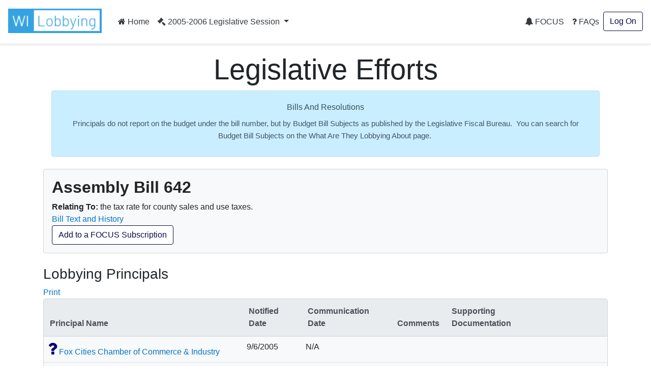

--- FILE ---
content_type: text/html; charset=utf-8
request_url: https://lobbying.wi.gov/What/BillInformation/2005REG/Information/2890?tab=Principals
body_size: 6701
content:

<!DOCTYPE html>
<html lang="en-US">
<head>
    <meta charset="UTF-8">
    
    <meta name="viewport" content="width=device-width, initial-scale=1">
    <meta name="description" content="Lobbying in Wisconsin" />
    <link rel="profile" href="http://gmpg.org/xfn/11">
    <title>Assembly Bill 642 -  Lobbying in Wisconsin</title>

    <link rel="stylesheet" type="text/css" href="/Content/app.css" />

    


    <style id="antiClickjack">
    body {
        display: none !important;
    }
</style>
<script type="text/javascript">
    if (self === top) {
        var antiClickjack = document.getElementById("antiClickjack");
        antiClickjack.parentNode.removeChild(antiClickjack);
    } else {
        top.location = self.location;
    }
</script>

<!--[if lte IE 9]>
    <link rel="stylesheet" href="~/Content/ie.css">
<![endif]-->
<!-- HTML5 shim and Respond.js IE8 support of HTML5 elements and media queries -->
<!--[if lt IE 9]>
    <script src="https://oss.maxcdn.com/libs/html5shiv/3.7.0/html5shiv.js"></script>
    <script src="https://oss.maxcdn.com/libs/respond.js/1.4.2/respond.min.js"></script>
<![endif]-->

    <script type="text/javascript">
        var applicationPath = '';
    </script>
</head>

<body>

    


<nav class="navbar navbar-expand-md navbar-light border-bottom shadow-sm">
    <h1>
        <a href="#" role="button" class="navbar-brand"><img class="site-logo mr-md-2 mr-sm-1" src="/Content/Images/logo.png" alt="Lobbying in Wisconsin logo"></a></h1>

        <button class="navbar-toggler" type="button" data-toggle="collapse" data-target="#navbarSupportedContent" aria-controls="navbarSupportedContent" aria-expanded="false" aria-label="Toggle navigation">
            <span class="navbar-toggler-icon"></span>
        </button>

        <div class="collapse navbar-collapse" id="navbarSupportedContent">
            <ul class="navbar-nav mr-auto">
                <li class="nav-item">
                    <a class="nav-link text-dark" href="/Home/Welcome"><i class="fa fa-home"></i> Home</a>
                </li>
                <li class="nav-item">
                </li>

                                    <li class="nav-item dropdown">
                        <a class="nav-link dropdown-toggle text-dark" href="#" id="navbarDropdownSession" role="button" data-toggle="dropdown" aria-haspopup="true" aria-expanded="false">
                            <i class="fa fa-gavel"></i> 2005-2006 Legislative Session
                        </a>
                        <div class="dropdown-menu dropdown-menu-right" aria-labelledby="navbarDropdownSession">
                                <a href="#" role="button" onclick="app.page.changeSession('What', 'BillInformation', '2005REG', '2025REG');" class="dropdown-item ">2025-2026 Legislative Session</a>
                                <a href="#" role="button" onclick="app.page.changeSession('What', 'BillInformation', '2005REG', '2023REG');" class="dropdown-item ">2023-2024 Legislative Session</a>
                                <a href="#" role="button" onclick="app.page.changeSession('What', 'BillInformation', '2005REG', '2021REG');" class="dropdown-item ">2021-2022 Legislative Session</a>
                                <a href="#" role="button" onclick="app.page.changeSession('What', 'BillInformation', '2005REG', '2019REG');" class="dropdown-item ">2019-2020 Legislative Session</a>
                                <a href="#" role="button" onclick="app.page.changeSession('What', 'BillInformation', '2005REG', '2017REG');" class="dropdown-item ">2017-2018 Legislative Session</a>
                                <a href="#" role="button" onclick="app.page.changeSession('What', 'BillInformation', '2005REG', '2015REG');" class="dropdown-item ">2015-2016 Legislative Session</a>
                                <a href="#" role="button" onclick="app.page.changeSession('What', 'BillInformation', '2005REG', '2013REG');" class="dropdown-item ">2013-2014 Legislative Session</a>
                                <a href="#" role="button" onclick="app.page.changeSession('What', 'BillInformation', '2005REG', '2011REG');" class="dropdown-item ">2011-2012 Legislative Session</a>
                                <a href="#" role="button" onclick="app.page.changeSession('What', 'BillInformation', '2005REG', '2009REG');" class="dropdown-item ">2009-2010 Legislative Session</a>
                                <a href="#" role="button" onclick="app.page.changeSession('What', 'BillInformation', '2005REG', '2007REG');" class="dropdown-item ">2007-2008 Legislative Session</a>
                                <a href="#" role="button" onclick="app.page.changeSession('What', 'BillInformation', '2005REG', '2005REG');" class="dropdown-item disabled">2005-2006 Legislative Session</a>
                                <a href="#" role="button" onclick="app.page.changeSession('What', 'BillInformation', '2005REG', '2003REG');" class="dropdown-item ">2003-2004 Legislative Session</a>
                        </div>
                    </li>
            </ul>
            


<ul class="navbar-nav my-2 my-lg-0">
    <li class="nav-item">
            <a class="nav-link text-dark" href="/Focus/FocusHome/Index"><i class="fa fa-bell"></i> FOCUS</a>
    </li>
    <li class="nav-item">
        <a class="nav-link text-dark" href="/FAQ/FAQHome/Index"><i class="fa fa-question"></i> FAQs</a>
    </li>
        <li class="nav-item">
        <a class="btn btn-outline-primary ml-4 ml-md-0" href="/Account/LogOn" id="loginLink">Log On</a>
        </li>

</ul>
        </div>
</nav>

    <div id="main" class="container">
        




<div class="px-3 py-2 pt-md-3 mx-auto text-center">
    <h1 class="display-4">Legislative Efforts</h1>
    <div class="alert alert-primary">
        
        <div>
<p align="center" style="margin-top:6.0pt;margin-right:0in;margin-bottom:6.0pt;margin-left:0in;text-align:center;"><span style="font-family:'Segoe UI', sans-serif;color:#374f5c;font-size:medium;">Bills And Resolutions</span></p><p><span style="font-size:11pt;line-height:115%;font-family:'Segoe UI', sans-serif;color:#44546a;background-image:initial;background-position:initial;background-size:initial;background-repeat:initial;background-attachment:initial;background-origin:initial;background-clip:initial;">Principals do not report on the budget under the bill number, but by Budget Bill Subjects as published by the Legislative Fiscal Bureau.&nbsp; You can search for Budget Bill Subjects on the What Are They Lobbying About page.</span><span style="color:#44546a;font-face:Arial, sans-serif;">&nbsp;</span></p>
</div>

    </div>
</div>

<div class="row">
    <div class="col-lg-12">
        <div class="card bg-light mb-4">
            <div class="card-body">
                <h2 class="font-weight-bold">Assembly Bill 642</h2>
                <div class="row no-gutters">
                    <div class="col-sm-12">
                            <strong>Relating To:</strong> the tax rate for county sales and use taxes.<br />
                        <a href="http://docs.legis.wisconsin.gov/2005/proposals/ab642" title="Click to view bill text and history related to this legislative proposal." target="_blank">Bill Text and History</a><br />
                        <a href="#" onclick="return false;" class="btn btn-outline-primary" data-toggle="modal" data-target="#modalAddBilltoFocusSubscribe">Add to a FOCUS Subscription</a>
                    </div>
                </div>
            </div>
        </div>
    </div>
</div>

<div class="row">
    <div class="col-lg-12">
        <h3>Lobbying Principals</h3>
            <a href="/What/BillInformation/2005REG/_PrintLobbyingPrincipals/2890?bN=GAB.WI.Lobbying.Model.BillDisplayInfo&amp;print=True" target="_blank">Print</a>
        <div class="card bg-light mb-4">
            <td class="card-body">
                    <table class="table table-hover table-responsive-stack">
                        <thead class="thead-light">
                            <tr>
                                
                                <th>Principal Name</th>
                                <th>Notified Date</th>
                                <th>Communication Date</th>
                                <th>Comments</th>
                                <th>Supporting Documentation</th>
                                <th aria-label="Lable for Position Info">&nbsp;</th>
                            </tr>
                        </thead>
                        <tbody>
                                <tr>
                                    
                                    <td class="label">



        <i class="fa fa-question fa-2x" style='color:navy' title="None"></i>
                                        <a href="/Who/PrincipalInformation/2005REG/Information/1380">Fox Cities Chamber of Commerce &amp; Industry</a>
                                    </td>
                                    <td><span class="table-responsive-stack-thead">Notified Date</span> 9/6/2005</td>
                                    <td><span class="table-responsive-stack-thead">Communication Date</span> N/A</td>
                                    <td>
                                        <span class="table-responsive-stack-thead">Comments</span>
 &nbsp;
                                    </td>
                                    <td>
                                        <span class="table-responsive-stack-thead">Supporting Documentation</span>
 &nbsp;
                                    </td>
                                    <td>
                                    </td>
                                </tr>
                                <tr class="collapse" id="collapseP1380">
                                    <td colspan="5">
                                        
    <div class="card mb-0">
        <div class="component-view">
            <div class="component-top-buttons component-buttons"></div>
            <div class="card-body">
<div class="card-title">


        <i class="fa fa-question fa-2x" style='color:navy' title="None"></i>
 None</div>
                    <strong>Report Date</strong><br />
9/6/2005                    <br /><br />


                            </div>
        </div>
    </div>

                                    </td>
                                </tr>
                                <tr>
                                    
                                    <td class="label">



        <i class="fa fa-arrow-right fa-2x" style='color:orange' title="Other"></i>
                                        <a href="/Who/PrincipalInformation/2005REG/Information/1054">Kenosha County</a>
                                    </td>
                                    <td><span class="table-responsive-stack-thead">Notified Date</span> 8/31/2005</td>
                                    <td><span class="table-responsive-stack-thead">Communication Date</span> N/A</td>
                                    <td>
                                        <span class="table-responsive-stack-thead">Comments</span>
<i class='fa fa-check'></i> &nbsp;
                                    </td>
                                    <td>
                                        <span class="table-responsive-stack-thead">Supporting Documentation</span>
 &nbsp;
                                    </td>
                                    <td>
<a class="" data-toggle="collapse" href="#collapseP1054" role="button" aria-expanded="false" aria-controls="collapseP1054"
                                            aria-label="Toggle for Position Info">Position Info</a>                                    </td>
                                </tr>
                                <tr class="collapse" id="collapseP1054">
                                    <td colspan="5">
                                        
    <div class="card mb-0">
        <div class="component-view">
            <div class="component-top-buttons component-buttons"></div>
            <div class="card-body">
<div class="card-title">


        <i class="fa fa-arrow-right fa-2x" style='color:orange' title="Other"></i>
 Other</div>
                    <strong>Report Date</strong><br />
8/31/2005                    <br /><br />

                    <strong>Comments</strong><br />
Perhaps the state sales tax rate should be raised to 5 1/2% with the additional revenue going to counties  directly.<br />

                            </div>
        </div>
    </div>

                                    </td>
                                </tr>
                                <tr>
                                    
                                    <td class="label">



        <i class="fa fa-arrow-right fa-2x" style='color:orange' title="Other"></i>
                                        <a href="/Who/PrincipalInformation/2005REG/Information/883">Wisconsin Merchants Federation</a>
                                    </td>
                                    <td><span class="table-responsive-stack-thead">Notified Date</span> 9/20/2005</td>
                                    <td><span class="table-responsive-stack-thead">Communication Date</span> N/A</td>
                                    <td>
                                        <span class="table-responsive-stack-thead">Comments</span>
 &nbsp;
                                    </td>
                                    <td>
                                        <span class="table-responsive-stack-thead">Supporting Documentation</span>
 &nbsp;
                                    </td>
                                    <td>
                                    </td>
                                </tr>
                                <tr class="collapse" id="collapseP883">
                                    <td colspan="5">
                                        
    <div class="card mb-0">
        <div class="component-view">
            <div class="component-top-buttons component-buttons"></div>
            <div class="card-body">
<div class="card-title">


        <i class="fa fa-arrow-right fa-2x" style='color:orange' title="Other"></i>
 Other</div>
                    <strong>Report Date</strong><br />
9/20/2005                    <br /><br />


                            </div>
        </div>
    </div>

                                    </td>
                                </tr>
                                <tr>
                                    
                                    <td class="label">



        <i class="fa fa-arrow-right fa-2x" style='color:orange' title="Other"></i>
                                        <a href="/Who/PrincipalInformation/2005REG/Information/996">Wisconsin Sheriffs and Deputy Sheriffs Association</a>
                                    </td>
                                    <td><span class="table-responsive-stack-thead">Notified Date</span> 12/19/2005</td>
                                    <td><span class="table-responsive-stack-thead">Communication Date</span> N/A</td>
                                    <td>
                                        <span class="table-responsive-stack-thead">Comments</span>
 &nbsp;
                                    </td>
                                    <td>
                                        <span class="table-responsive-stack-thead">Supporting Documentation</span>
 &nbsp;
                                    </td>
                                    <td>
                                    </td>
                                </tr>
                                <tr class="collapse" id="collapseP996">
                                    <td colspan="5">
                                        
    <div class="card mb-0">
        <div class="component-view">
            <div class="component-top-buttons component-buttons"></div>
            <div class="card-body">
<div class="card-title">


        <i class="fa fa-arrow-right fa-2x" style='color:orange' title="Other"></i>
 Other</div>
                    <strong>Report Date</strong><br />
12/19/2005                    <br /><br />


                            </div>
        </div>
    </div>

                                    </td>
                                </tr>
                        </tbody>
                    </table>
        </div>
    </div>
</div>


<div class="row">
    <div class="col-lg-12">
        <h3>Lobbying Efforts</h3>
        <div class="card bg-light mb-4">
            <div class="card-body">
                    <div class="no-results">No principal has reported any activity on this bill during the current legislative session.</div>
            </div>
        </div>
    </div>
</div>

<div id="modalAddBilltoFocusSubscribe" class="modal fade" tabindex="-1" role="dialog" aria-labelledby="modalAddBilltoFocusSubscribe">
    <div class="modal-dialog modal-lg" role="document" tabindex="-1">
        <div class="modal-content">
            <div class="modal-header">
                <h4 class="modal-title" id="modalAddBilltoFocusSubscribe">Add Bill and Resolutions to FOCUS Subscription</h4>
                <button type="button" class="close" data-dismiss="modal" aria-label="Close"><span aria-hidden="true">&times;</span></button>
            </div>
            <div class="modal-body">
                <div class="row">
                    <div class="col-md-12 ui-front">
                        <div class="card bg-light mb-4">
                            <div class="component-edit">
                                <div class="card-body">
                                            <div class="no-results">No FOCUS subscriptions found.</div>
                                    <div class="card-actions">

                                            <a class="nav-link" href="/Focus/FocusHome/Index"><i class="fa fa-bell"></i> Sign Me Up</a>
                                    </div>
                                </div>
                            </div>
                        </div>
                    </div>
                </div>
            </div>
        </div>
    </div>
</div>

    </div>

    <footer class="pt-4 mt-4 border-top align-items-center shadow-sm">
    <div class="container">
        <div class="row">
            <div class="col-6">
                <h4>Resources</h4>
                <ul class="list-unstyled text-small">
                    
                    <li><div>
<a href="https://lobbying.wi.gov/Home/About" target="_blank" title="About Lobbying"><span style="color:#0C4A8D">About</span></a>
</div>
</li>
                    <li><div>
<a href="https://ethics.wi.gov/Resources/Lobbying%20Users%20Guide%2007192022.pdf#page=1" target="_blank" title="Resource to User's Guide"><span style="color:#0C4A8D">User's Guide</span></a>
</div>
</li>
                    <li><div>
<a href="https://ethics.wi.gov/Pages/home.aspx" target="_blank"><span style="color:#0C4A8D;">Ethics Commission Home</span></a>
</div>
</li>
                    <li><div>
<a href="https://ethics.wi.gov/Pages/Resources/ResourcesOverview.aspx" target="_blank"><span style="color:#0C4A8D;">Opinions, Guidelines, and Documents</span></a>
</div>
</li>
                    <li><div>
&nbsp;
</div>
</li>
                </ul>
            </div>
            <div class="col-6">
                <h4>Contact Us</h4>
                <ul class="list-unstyled text-small text-muted">
                    <li>
                        <div>
<p></p><ul style="margin-top:0in;" type="disc"><li style="margin-left:.25in;"><span style="font-size:11.0pt;color:#004170;">101 E. Wilson Street, Suite 127&nbsp; &nbsp;</span></li><li style="margin-left:.25in;"><span style="font-size:11.0pt;color:#004170;">Madison, WI, 53703</span></li><li style="margin-left:.25in;"><span style="font-size:11.0pt;color:#004170;">lobbying@wi.gov</span></li><li style="margin-left:.25in;"><span style="font-size:11.0pt;color:#004170;">(608) 266-8123</span></li></ul><p style="margin-left:.25in;"><span style="font-size:11.0pt;color:#004170;"></span></p>
</div>

                        
                    </li>
                    

                </ul>
            </div>
        </div>
        <div class="row">
            <div class="col-12">
                Copyright © 2022 Wisconsin Ethics Commission. All Rights Reserved.
                Version: 3.0.0.0
            </div>
        </div>
    </div>

</footer>

    <div class="modal fade" id="removeConfirmModal" tabindex="-1" role="dialog" aria-labelledby="removeConfirmModalTitle">
    <div class="modal-dialog modal-lg" role="document" tabindex="-1">
        <div class="modal-content">
            <div class="modal-header">
                <h3 class="modal-title" id="removeConfirmModalTitle">Remove Entry</h3>
                <button type="button" class="close" data-dismiss="modal" aria-label="Close"><span aria-hidden="true">&times;</span></button>                
            </div>
            <div class="modal-body">                
                <p class="uw-lightgrey-text">Are you sure you want to remove this?</p>
            </div>
            <div class="modal-footer">
                <a href="#" onclick="return false;" class="btn btn-primary" data-dismiss="modal" aria-label="Close" id="removeConfirmModal--ok">Ok</a>
                <a href="#" onclick="return false;" class="btn btn-outline-primary" data-dismiss="modal" aria-label="Close" id="removeConfirmModal--cancel">Cancel</a>
            </div>
        </div>
    </div>
</div>

<div class="modal fade" id="loadErrorModal" tabindex="-1" role="dialog" aria-labelledby="loadErrorModalTitle">
    <div class="modal-dialog modal-lg" role="document" tabindex="-1">
        <div class="modal-content">
            <div class="modal-header">
                <h3 class="modal-title" id="loadErrorModalTitle">Error</h3>
                <button type="button" class="close" data-dismiss="modal" aria-label="Close"><span aria-hidden="true">&times;</span></button>                
            </div>
            <div class="modal-body">
                <p>There was an error communicating with the server.</p>
                <p>Please try again later.</p>
            </div>
            <div class="modal-footer">
                <a href="#" onclick="return false;" class="btn btn-primary" data-dismiss="modal" aria-label="Close">Ok</a>
            </div>
        </div>
    </div>
</div>

<div class="modal fade" id="saveErrorModal" tabindex="-1" role="dialog" aria-labelledby="saveErrorModalTitle">
    <div class="modal-dialog modal-lg" role="document" tabindex="-1">
        <div class="modal-content">
            <div class="modal-header">                
                <h3 class="modal-title" id="saveErrorModalTitle">Error</h3>
                <button type="button" class="close" data-dismiss="modal" aria-label="Close"><span aria-hidden="true">&times;</span></button>
            </div>
            <div class="modal-body">
                <p>There was an error while saving your data.</p>
                <p>Please try again later.</p>
            </div>
            <div class="modal-footer">
                <a href="#" onclick="return false;" class="btn btn-primary" data-dismiss="modal" aria-label="Close">Ok</a>
            </div>
        </div>
    </div>
</div>

<div class="modal fade" id="descriptiveErrorModal" tabindex="-1" role="dialog" aria-labelledby="descriptiveErrorModalTitle">
    <div class="modal-dialog modal-lg" role="document" tabindex="-1">
        <div class="modal-content">
            <div class="modal-header">                
                <h3 class="modal-title" id="descriptiveErrorModalTitle">Error</h3>
                <button type="button" class="close" data-dismiss="modal" aria-label="Close"><span aria-hidden="true">&times;</span></button>
            </div>
            <div class="modal-body">
                <p data-role="descriptiveErrorMessage"></p>
            </div>
            <div class="modal-footer">
                <a href="#" onclick="return false;" class="btn btn-primary" data-dismiss="modal" aria-label="Close">Ok</a>
            </div>
        </div>
    </div>
</div>

<div class="modal fade" id="pageContentModal" tabindex="-1" role="dialog" aria-labelledby="pageContentModalTitle">
    <div class="modal-dialog modal-lg" role="document" tabindex="-1">
        <div class="modal-content">
            <div class="modal-header">
                <h3 class="modal-title" id="pageContentModalTitle">Update Page Content</h3>
                <button type="button" class="close" data-dismiss="modal" aria-label="Close"><span aria-hidden="true">&times;</span></button>                
            </div>
            <div class="modal-body">
                <div id="pageContentForm"> </div>
            </div>
            <div class="modal-footer">
                <a href="#" onclick="return false;" class="btn btn-primary" data-dismiss="modal" aria-label="Close">Ok</a>
            </div>
        </div>
    </div>
</div>

<div class="modal fade" id="confirmPageExitModal" tabindex="-1" role="dialog" aria-describedby="confirmPageExitModal">
    <div class="modal-dialog modal-lg" role="document" tabindex="-1">
        <div class="modal-content">
            <div class="modal-header">
                <h3 class="modal-title" id="saveErrorModalTitle">You are leaving the page</h3>
                <button type="button" class="close" data-dismiss="modal" aria-label="Close"><span aria-hidden="true">&times;</span></button>                
            </div>
            <div class="modal-body">
                <p>Please make sure you saved all of the modules to avoid losing any data.</p>
            </div>
            <div class="modal-footer">
                <button type="button" class="btn btn-primary" data-dismiss="modal">Continue</button>

                <button type="button" class="btn btn-outline-primary" data-dismiss="modal">Go Back</button>
            </div>
        </div>
    </div>
</div>
    <script type="text/template" id="qq-simple-thumbnails-template">
    <div class="qq-uploader-selector qq-uploader" qq-drop-area-text="Drop a file to upload">
        <div class="qq-total-progress-bar-container-selector qq-total-progress-bar-container">
            <div role="progressbar" aria-valuenow="0" aria-valuemin="0" aria-valuemax="100" class="qq-total-progress-bar-selector qq-progress-bar qq-total-progress-bar"></div>
        </div>
        <div class="qq-upload-drop-area-selector qq-upload-drop-area" qq-hide-dropzone>
            <span class="qq-upload-drop-area-text-selector"></span>
        </div>
        <div class="qq-upload-button-selector btn btn-primary">
            <span id="uploadText">Upload a file</span>
        </div>
        <span class="qq-drop-processing-selector qq-drop-processing">
            <span>Processing dropped files...</span>
            <span class="qq-drop-processing-spinner-selector qq-drop-processing-spinner"></span>
        </span>
        <ul class="qq-upload-list-selector qq-upload-list" aria-live="polite" aria-relevant="additions removals">
            <li>
                <div class="qq-progress-bar-container-selector">
                    <div role="progressbar" aria-valuenow="0" aria-valuemin="0" aria-valuemax="100" class="qq-progress-bar-selector qq-progress-bar"></div>
                </div>

                <span class="qq-upload-spinner-selector qq-upload-spinner"></span>
                <img class="qq-thumbnail-selector" qq-max-size="64" qq-server-scale alt="">
                <div style="display:inline-block">
                    <div>
                        <span class="qq-upload-file-selector qq-upload-file"></span>
                    </div>
                    <div>
                        <span class="qq-upload-size-selector qq-upload-size"></span>
                    </div>
                    <div>
                        <span role="status" class="qq-upload-status-text-selector qq-upload-status-text text-danger"></span>
                    </div>
                </div>
                <button type="button" class="qq-upload-cancel-selector btn btn-outline-primary float-right">Cancel</button>
                <button type="button" class="qq-upload-retry-selector btn btn-outline-primary float-right">Retry</button>
                <button type="button" class="qq-upload-delete-selector btn btn-outline-primary float-right">Delete</button>

            </li>
        </ul>

        <dialog class="qq-alert-dialog-selector">
            <div class="qq-dialog-message-selector"></div>
            <div class="qq-dialog-buttons">
                <button type="button" class="qq-cancel-button-selector">Close</button>
            </div>
        </dialog>

        <dialog class="qq-confirm-dialog-selector">
            <div class="qq-dialog-message-selector"></div>
            <div class="qq-dialog-buttons">
                <button type="button" class="qq-cancel-button-selector">No</button>
                <button type="button" class="qq-ok-button-selector">Yes</button>
            </div>
        </dialog>

        <dialog class="qq-prompt-dialog-selector">
            <div class="qq-dialog-message-selector"></div>
            <input type="text" aria-label="input file">
            <div class="qq-dialog-buttons">
                <button type="button" class="qq-cancel-button-selector">Cancel</button>
                <button type="button" class="qq-ok-button-selector">Ok</button>
            </div>
        </dialog>
    </div>
</script>


    <script src="/Content/static.js?v=.2"></script>
    <script src="/Content/site.js?v=.2"></script>

    


    
    
    
</body>
</html>
